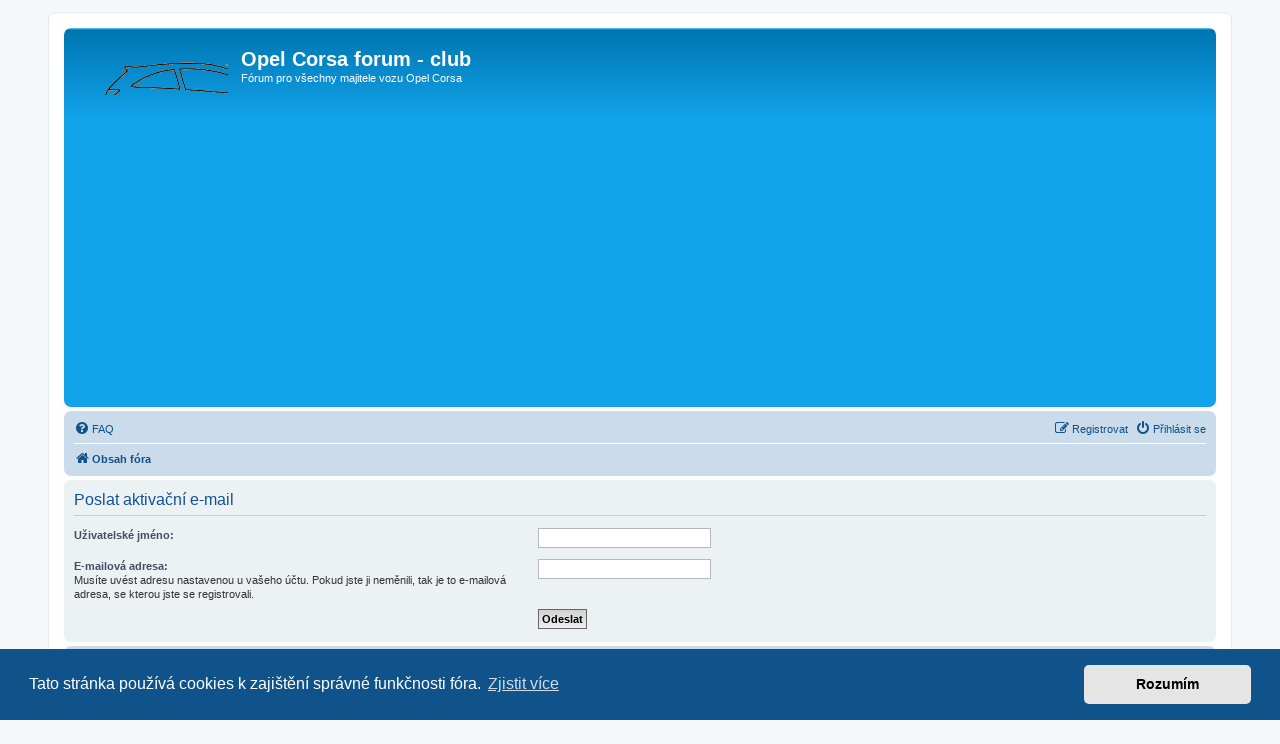

--- FILE ---
content_type: text/html; charset=utf-8
request_url: https://www.google.com/recaptcha/api2/aframe
body_size: 257
content:
<!DOCTYPE HTML><html><head><meta http-equiv="content-type" content="text/html; charset=UTF-8"></head><body><script nonce="cwJwekUtOhNG6Bk5Y3k80g">/** Anti-fraud and anti-abuse applications only. See google.com/recaptcha */ try{var clients={'sodar':'https://pagead2.googlesyndication.com/pagead/sodar?'};window.addEventListener("message",function(a){try{if(a.source===window.parent){var b=JSON.parse(a.data);var c=clients[b['id']];if(c){var d=document.createElement('img');d.src=c+b['params']+'&rc='+(localStorage.getItem("rc::a")?sessionStorage.getItem("rc::b"):"");window.document.body.appendChild(d);sessionStorage.setItem("rc::e",parseInt(sessionStorage.getItem("rc::e")||0)+1);localStorage.setItem("rc::h",'1768975555719');}}}catch(b){}});window.parent.postMessage("_grecaptcha_ready", "*");}catch(b){}</script></body></html>